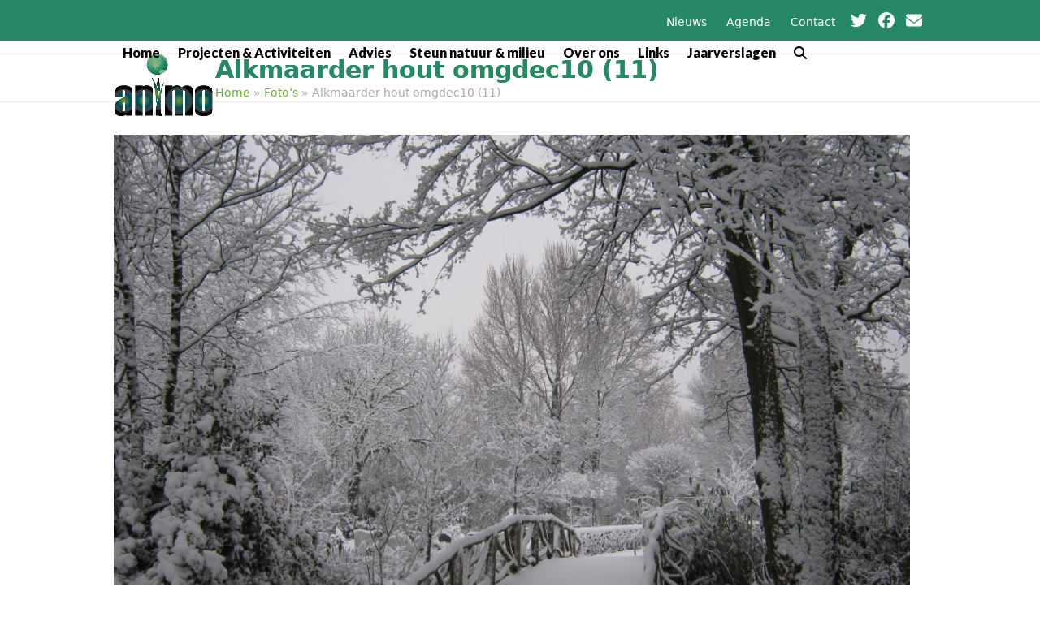

--- FILE ---
content_type: text/html; charset=UTF-8
request_url: https://animo-alkmaar.nl/fotos/alkmaarder-hout-omgdec10-11/
body_size: 12822
content:
<!DOCTYPE html>
<html lang="nl-NL" class="wpex-classic-style">
<head>
<meta charset="UTF-8">
<link rel="profile" href="http://gmpg.org/xfn/11">
<meta name='robots' content='index, follow, max-image-preview:large, max-snippet:-1, max-video-preview:-1' />
	<style>img:is([sizes="auto" i], [sizes^="auto," i]) { contain-intrinsic-size: 3000px 1500px }</style>
	<meta name="viewport" content="width=device-width, initial-scale=1">

	<!-- This site is optimized with the Yoast SEO plugin v26.7 - https://yoast.com/wordpress/plugins/seo/ -->
	<title>Alkmaarder hout omgdec10 (11) | Stichting Animo</title>
	<meta name="description" content="Alkmaarderhout in de sneeuw" />
	<link rel="canonical" href="https://animo-alkmaar.nl/fotos/alkmaarder-hout-omgdec10-11/" />
	<meta property="og:locale" content="nl_NL" />
	<meta property="og:type" content="article" />
	<meta property="og:title" content="Alkmaarder hout omgdec10 (11) - Stichting Animo" />
	<meta property="og:description" content="Alkmaarderhout in de sneeuw" />
	<meta property="og:url" content="https://animo-alkmaar.nl/fotos/alkmaarder-hout-omgdec10-11/" />
	<meta property="og:site_name" content="Stichting Animo" />
	<meta property="article:modified_time" content="2018-03-21T19:18:45+00:00" />
	<meta property="og:image" content="https://animo-alkmaar.nl/fotos/alkmaarder-hout-omgdec10-11" />
	<meta property="og:image:width" content="1024" />
	<meta property="og:image:height" content="768" />
	<meta property="og:image:type" content="image/jpeg" />
	<meta name="twitter:card" content="summary_large_image" />
	<script type="application/ld+json" class="yoast-schema-graph">{"@context":"https://schema.org","@graph":[{"@type":"WebPage","@id":"https://animo-alkmaar.nl/fotos/alkmaarder-hout-omgdec10-11/","url":"https://animo-alkmaar.nl/fotos/alkmaarder-hout-omgdec10-11/","name":"Alkmaarder hout omgdec10 (11) - Stichting Animo","isPartOf":{"@id":"https://animo-alkmaar.nl/#website"},"primaryImageOfPage":{"@id":"https://animo-alkmaar.nl/fotos/alkmaarder-hout-omgdec10-11/#primaryimage"},"image":{"@id":"https://animo-alkmaar.nl/fotos/alkmaarder-hout-omgdec10-11/#primaryimage"},"thumbnailUrl":"https://animo-alkmaar.nl/wp-content/uploads/2016/01/Alkmaarder-hout-omgdec10-11.jpg","datePublished":"2016-03-09T13:36:59+00:00","dateModified":"2018-03-21T19:18:45+00:00","breadcrumb":{"@id":"https://animo-alkmaar.nl/fotos/alkmaarder-hout-omgdec10-11/#breadcrumb"},"inLanguage":"nl-NL","potentialAction":[{"@type":"ReadAction","target":["https://animo-alkmaar.nl/fotos/alkmaarder-hout-omgdec10-11/"]}]},{"@type":"ImageObject","inLanguage":"nl-NL","@id":"https://animo-alkmaar.nl/fotos/alkmaarder-hout-omgdec10-11/#primaryimage","url":"https://animo-alkmaar.nl/wp-content/uploads/2016/01/Alkmaarder-hout-omgdec10-11.jpg","contentUrl":"https://animo-alkmaar.nl/wp-content/uploads/2016/01/Alkmaarder-hout-omgdec10-11.jpg","width":3648,"height":2736,"caption":"Alkmaarderhout in de sneeuw"},{"@type":"BreadcrumbList","@id":"https://animo-alkmaar.nl/fotos/alkmaarder-hout-omgdec10-11/#breadcrumb","itemListElement":[{"@type":"ListItem","position":1,"name":"Home","item":"https://animo-alkmaar.nl/"},{"@type":"ListItem","position":2,"name":"Foto&#8217;s","item":"https://animo-alkmaar.nl/fotos/"},{"@type":"ListItem","position":3,"name":"Alkmaarder hout omgdec10 (11)"}]},{"@type":"WebSite","@id":"https://animo-alkmaar.nl/#website","url":"https://animo-alkmaar.nl/","name":"Stichting Animo","description":"Stichting Animo","publisher":{"@id":"https://animo-alkmaar.nl/#organization"},"potentialAction":[{"@type":"SearchAction","target":{"@type":"EntryPoint","urlTemplate":"https://animo-alkmaar.nl/?s={search_term_string}"},"query-input":{"@type":"PropertyValueSpecification","valueRequired":true,"valueName":"search_term_string"}}],"inLanguage":"nl-NL"},{"@type":"Organization","@id":"https://animo-alkmaar.nl/#organization","name":"Stichting Animo","url":"https://animo-alkmaar.nl/","logo":{"@type":"ImageObject","inLanguage":"nl-NL","@id":"https://animo-alkmaar.nl/#/schema/logo/image/","url":"https://animo-alkmaar.nl/wp-content/uploads/2019/06/site-logo.png","contentUrl":"https://animo-alkmaar.nl/wp-content/uploads/2019/06/site-logo.png","width":746,"height":467,"caption":"Stichting Animo"},"image":{"@id":"https://animo-alkmaar.nl/#/schema/logo/image/"}}]}</script>
	<!-- / Yoast SEO plugin. -->


<link rel='dns-prefetch' href='//maps.googleapis.com' />
<link rel='dns-prefetch' href='//meet.jit.si' />
<link rel='dns-prefetch' href='//fonts.googleapis.com' />
<link rel="alternate" type="application/rss+xml" title="Stichting Animo &raquo; feed" href="https://animo-alkmaar.nl/feed/" />
<link rel="alternate" type="application/rss+xml" title="Stichting Animo &raquo; reacties feed" href="https://animo-alkmaar.nl/comments/feed/" />
<link rel='stylesheet' id='js_composer_front-css' href='https://animo-alkmaar.nl/wp-content/plugins/js_composer/assets/css/js_composer.min.css?ver=8.7.2' media='all' />
<link rel='stylesheet' id='parent-style-css' href='https://animo-alkmaar.nl/wp-content/themes/Total/style.css?ver=6.4.1' media='all' />
<link rel='stylesheet' id='wpex-google-font-lato-css' href='https://fonts.googleapis.com/css2?family=Lato:ital,wght@0,100;0,200;0,300;0,400;0,500;0,600;0,700;0,800;0,900;1,100;1,200;1,300;1,400;1,500;1,600;1,700;1,800;1,900&#038;display=swap&#038;subset=latin' media='all' />
<link rel='stylesheet' id='wpex-style-css' href='https://animo-alkmaar.nl/wp-content/themes/total-child-theme-master/style.css?ver=6.4.1' media='all' />
<link rel='stylesheet' id='wpex-mobile-menu-breakpoint-max-css' href='https://animo-alkmaar.nl/wp-content/themes/Total/assets/css/frontend/breakpoints/max.min.css?ver=6.4.1' media='only screen and (max-width:959px)' />
<link rel='stylesheet' id='wpex-mobile-menu-breakpoint-min-css' href='https://animo-alkmaar.nl/wp-content/themes/Total/assets/css/frontend/breakpoints/min.min.css?ver=6.4.1' media='only screen and (min-width:960px)' />
<link rel='stylesheet' id='vcex-shortcodes-css' href='https://animo-alkmaar.nl/wp-content/themes/Total/assets/css/frontend/vcex-shortcodes.min.css?ver=6.4.1' media='all' />
<link rel='stylesheet' id='evcal_google_fonts-css' href='https://fonts.googleapis.com/css?family=Noto+Sans%3A400%2C400italic%2C700%7CPoppins%3A700%2C800%2C900&#038;subset=latin%2Clatin-ext&#038;ver=4.7.3' media='all' />
<link rel='stylesheet' id='evcal_cal_default-css' href='//animo-alkmaar.nl/wp-content/plugins/eventON/assets/css/eventon_styles.css?ver=4.7.3' media='all' />
<link rel='stylesheet' id='evo_font_icons-css' href='//animo-alkmaar.nl/wp-content/plugins/eventON/assets/fonts/all.css?ver=4.7.3' media='all' />
<link rel='stylesheet' id='eventon_dynamic_styles-css' href='//animo-alkmaar.nl/wp-content/plugins/eventON/assets/css/eventon_dynamic_styles.css?ver=4.7.3' media='all' />
<link rel='stylesheet' id='wpex-wpbakery-css' href='https://animo-alkmaar.nl/wp-content/themes/Total/assets/css/frontend/wpbakery.min.css?ver=6.4.1' media='all' />
<script id="wpex-core-js-extra">
var wpex_theme_params = {"selectArrowIcon":"<span class=\"wpex-select-arrow__icon wpex-icon--sm wpex-flex wpex-icon\" aria-hidden=\"true\"><svg viewBox=\"0 0 24 24\" xmlns=\"http:\/\/www.w3.org\/2000\/svg\"><rect fill=\"none\" height=\"24\" width=\"24\"\/><g transform=\"matrix(0, -1, 1, 0, -0.115, 23.885)\"><polygon points=\"17.77,3.77 16,2 6,12 16,22 17.77,20.23 9.54,12\"\/><\/g><\/svg><\/span>","customSelects":".widget_categories form,.widget_archive select,.vcex-form-shortcode select","scrollToHash":"1","localScrollFindLinks":"1","localScrollHighlight":"1","localScrollUpdateHash":"1","scrollToHashTimeout":"500","localScrollTargets":"li.local-scroll a, a.local-scroll, .local-scroll-link, .local-scroll-link > a,.sidr-class-local-scroll-link,li.sidr-class-local-scroll > span > a,li.sidr-class-local-scroll > a","scrollToBehavior":"smooth"};
</script>
<script src="https://animo-alkmaar.nl/wp-content/themes/Total/assets/js/frontend/core.min.js?ver=6.4.1" id="wpex-core-js" defer data-wp-strategy="defer"></script>
<script id="wpex-inline-js-after">
!function(){const e=document.querySelector("html"),t=()=>{const t=window.innerWidth-document.documentElement.clientWidth;t&&e.style.setProperty("--wpex-scrollbar-width",`${t}px`)};t(),window.addEventListener("resize",(()=>{t()}))}();
</script>
<script src="https://animo-alkmaar.nl/wp-content/themes/Total/assets/js/frontend/search/drop-down.min.js?ver=6.4.1" id="wpex-search-drop_down-js" defer data-wp-strategy="defer"></script>
<script id="wpex-sticky-header-js-extra">
var wpex_sticky_header_params = {"breakpoint":"960","shrink":"1","shrinkOnMobile":"1","shrinkHeight":"70"};
</script>
<script src="https://animo-alkmaar.nl/wp-content/themes/Total/assets/js/frontend/sticky/header.min.js?ver=6.4.1" id="wpex-sticky-header-js" defer data-wp-strategy="defer"></script>
<script id="wpex-mobile-menu-sidr-js-extra">
var wpex_mobile_menu_sidr_params = {"breakpoint":"959","i18n":{"openSubmenu":"Open submenu of %s","closeSubmenu":"Close submenu of %s"},"openSubmenuIcon":"<span class=\"wpex-open-submenu__icon wpex-transition-transform wpex-duration-300 wpex-icon\" aria-hidden=\"true\"><svg xmlns=\"http:\/\/www.w3.org\/2000\/svg\" viewBox=\"0 0 448 512\"><path d=\"M201.4 342.6c12.5 12.5 32.8 12.5 45.3 0l160-160c12.5-12.5 12.5-32.8 0-45.3s-32.8-12.5-45.3 0L224 274.7 86.6 137.4c-12.5-12.5-32.8-12.5-45.3 0s-12.5 32.8 0 45.3l160 160z\"\/><\/svg><\/span>","source":"#site-navigation, #mobile-menu-search","side":"right","dark_surface":"1","displace":"","aria_label":"Mobile menu","aria_label_close":"Close mobile menu","class":["wpex-mobile-menu"],"speed":"300"};
</script>
<script src="https://animo-alkmaar.nl/wp-content/themes/Total/assets/js/frontend/mobile-menu/sidr.min.js?ver=6.4.1" id="wpex-mobile-menu-sidr-js" defer data-wp-strategy="defer"></script>
<script src="https://animo-alkmaar.nl/wp-includes/js/jquery/jquery.min.js?ver=3.7.1" id="jquery-core-js"></script>
<script src="https://animo-alkmaar.nl/wp-includes/js/jquery/jquery-migrate.min.js?ver=3.4.1" id="jquery-migrate-js"></script>
<script id="evo-inlinescripts-header-js-after">
jQuery(document).ready(function($){});
</script>
<script></script><link rel="https://api.w.org/" href="https://animo-alkmaar.nl/wp-json/" /><link rel="alternate" title="JSON" type="application/json" href="https://animo-alkmaar.nl/wp-json/wp/v2/media/1664" /><link rel="EditURI" type="application/rsd+xml" title="RSD" href="https://animo-alkmaar.nl/xmlrpc.php?rsd" />
<meta name="generator" content="WordPress 6.8.3" />
<link rel='shortlink' href='https://animo-alkmaar.nl/?p=1664' />
<link rel="alternate" title="oEmbed (JSON)" type="application/json+oembed" href="https://animo-alkmaar.nl/wp-json/oembed/1.0/embed?url=https%3A%2F%2Fanimo-alkmaar.nl%2Ffotos%2Falkmaarder-hout-omgdec10-11%2F" />
<link rel="alternate" title="oEmbed (XML)" type="text/xml+oembed" href="https://animo-alkmaar.nl/wp-json/oembed/1.0/embed?url=https%3A%2F%2Fanimo-alkmaar.nl%2Ffotos%2Falkmaarder-hout-omgdec10-11%2F&#038;format=xml" />
<link rel="icon" href="https://animo-alkmaar.nl/wp-content/uploads/2019/06/favicon.png" sizes="32x32"><link rel="shortcut icon" href="https://animo-alkmaar.nl/wp-content/uploads/2019/06/favicon.png"><link rel="apple-touch-icon" href="https://animo-alkmaar.nl/wp-content/uploads/2019/06/favicon.png" sizes="57x57" ><link rel="apple-touch-icon" href="https://animo-alkmaar.nl/wp-content/uploads/2019/06/favicon.png" sizes="76x76" ><link rel="apple-touch-icon" href="https://animo-alkmaar.nl/wp-content/uploads/2019/06/favicon.png" sizes="120x120"><link rel="apple-touch-icon" href="https://animo-alkmaar.nl/wp-content/uploads/2019/06/favicon.png" sizes="114x114"><!-- SEO meta tags powered by SmartCrawl https://wpmudev.com/project/smartcrawl-wordpress-seo/ -->
<link rel="canonical" href="https://animo-alkmaar.nl/fotos/alkmaarder-hout-omgdec10-11/" />
<meta name="description" content="Alkmaarderhout in de sneeuw" />
<script type="application/ld+json">{"@context":"https:\/\/schema.org","@graph":[{"@type":"Organization","@id":"https:\/\/animo-alkmaar.nl\/#schema-publishing-organization","url":"https:\/\/animo-alkmaar.nl","name":"Stichting Animo"},{"@type":"WebSite","@id":"https:\/\/animo-alkmaar.nl\/#schema-website","url":"https:\/\/animo-alkmaar.nl","name":"Stichting Animo","encoding":"UTF-8","potentialAction":{"@type":"SearchAction","target":"https:\/\/animo-alkmaar.nl\/search\/{search_term_string}\/","query-input":"required name=search_term_string"}},{"@type":"BreadcrumbList","@id":"https:\/\/animo-alkmaar.nl\/fotos\/alkmaarder-hout-omgdec10-11?page&pagename=fotos\/alkmaarder-hout-omgdec10-11\/#breadcrumb","itemListElement":[{"@type":"ListItem","position":1,"name":"Home","item":"https:\/\/animo-alkmaar.nl"},{"@type":"ListItem","position":2,"name":"Foto&#8217;s","item":"https:\/\/animo-alkmaar.nl\/fotos\/"},{"@type":"ListItem","position":3,"name":"Alkmaarder hout omgdec10 (11)"}]},{"@type":"Person","@id":"https:\/\/animo-alkmaar.nl\/author\/animo\/#schema-author","name":"Stichting Animo","url":"https:\/\/animo-alkmaar.nl\/author\/animo\/"},{"@type":"WebPage","@id":"https:\/\/animo-alkmaar.nl\/fotos\/alkmaarder-hout-omgdec10-11\/#schema-webpage","isPartOf":{"@id":"https:\/\/animo-alkmaar.nl\/#schema-website"},"publisher":{"@id":"https:\/\/animo-alkmaar.nl\/#schema-publishing-organization"},"url":"https:\/\/animo-alkmaar.nl\/fotos\/alkmaarder-hout-omgdec10-11\/"},{"@type":"Article","mainEntityOfPage":{"@id":"https:\/\/animo-alkmaar.nl\/fotos\/alkmaarder-hout-omgdec10-11\/#schema-webpage"},"author":{"@id":"https:\/\/animo-alkmaar.nl\/author\/animo\/#schema-author"},"publisher":{"@id":"https:\/\/animo-alkmaar.nl\/#schema-publishing-organization"},"dateModified":"2018-03-21T20:18:45","datePublished":"2016-03-09T14:36:59","headline":"Alkmaarder hout omgdec10 (11) | Stichting Animo","description":"Alkmaarderhout in de sneeuw","name":"Alkmaarder hout omgdec10 (11)"}]}</script>
<!-- /SEO -->
<!-- Global site tag (gtag.js) - Google Analytics -->
<script async src="https://www.googletagmanager.com/gtag/js?id=UA-144850568-1"></script>
<script>
  window.dataLayer = window.dataLayer || [];
  function gtag(){dataLayer.push(arguments);}
  gtag('js', new Date());

  gtag('config', 'UA-144850568-1');
</script><noscript><style>body:not(.content-full-screen) .wpex-vc-row-stretched[data-vc-full-width-init="false"]{visibility:visible;}</style></noscript>		<style id="wp-custom-css">
			#event_eventdetails a{color:#268866 !important;text-decoration:underline !important;}.evocard_box{background-color:#fff;}.eventon_desc_in p,.eventon_desc_in li,.evcal_evdata_cell p{color:#000 !important;}/* --- TOP-BAR ---*/#top-bar{padding:10px 0;}#top-bar span{font-size:20px;padding:0px 5px;}.top-bar-links{display:inline-block;}.top-bar-links a{color:#fff !important;padding:0px 10px !important;}/* -- HEADER -- */#menu-animo{margin-top:23px;}#site-header-inner{margin-bottom:15px;}#site-header-sticky-wrapper.is-sticky #site-header-inner{margin-top:15px;margin-bottom:25px;}.shrink-sticky-header.sticky-header-shrunk #site-logo img{margin-top:10px;}/* -- EVENTS KALENDER -- */.ajde_evcal_calendar .evcal_evdata_row .evcal_evdata_cell h3.evo_h3,.evcal_evdata_row .evcal_evdata_cell a,.fa.fa-clock-o,.fa.fa-headphones,.fa.fa-map-marker,.fa.fa-calendar,.evcal_evdata_cell,.fa.fa-align-justify{color:#fff !important;}/* -- NEWS MODULE -- */.vcex-news-entry-details{min-height:0px;}.vcex-recent-news-entry{padding-bottom:13px !important;margin-bottom:0px !important;margin-top:20px;}.vcex-recent-news-entry a{padding-left:20px;}.wpb_wrapper .vcex-module .vcex-recent-news .clr{border:1px solid #eee !important;}/* --- FONTS ---*/h1{background:-webkit-linear-gradient(#268866,#7bbc2f);-webkit-text-fill-color:transparent;font-weight:900 !important;background-image:-webkit-linear-gradient(left,#268866,#7bbc2f);/* For Chrome and Safari */background-image:-moz-linear-gradient(left,#268866,#7bbc2f);/* For old Fx (3.6 to 15) */background-image:-ms-linear-gradient(left,#268866,#7bbc2f);/* For pre-releases of IE 10*/background-image:-o-linear-gradient(left,#268866,#7bbc2f);/* For old Opera (11.1 to 12.0) */background-image:linear-gradient(to right,#268866,#7bbc2f);/* Standard syntax;must be last */color:transparent;-webkit-background-clip:text;background-clip:text;}/* --- menu fix --- */@media (min-width:960px) and (max-width:1100px){#site-navigation a{padding:0;}#site-navigation .dropdown-menu .link-inner{font-size:14px;}}/* --- mobiel --- */@media (max-width:767px){.page-header .page-header-title{font-size:28px;}}/* Chrome only:*/.selector:not(*:root),h1{-webkit-text-fill-color:#278866 !important;}/* IE only:*/@media screen and (-ms-high-contrast:active),(-ms-high-contrast:none){h1{background:#fff !important;padding:25px !important;}}#event_eventdetails h3.padb5.evo_h3,#event_eventdetails .fa.fa-align-justify,#event_time h3.evo_h3,#event_addtocal .evcal_evdata_cell a,#event_time i.fa.fa-clock-o,#event_addtocal i.fa.fa-calendar{color:#206177 !important;}		</style>
		<noscript><style> .wpb_animate_when_almost_visible { opacity: 1; }</style></noscript><style data-type="wpex-css" id="wpex-css">/*TYPOGRAPHY*/:root{--wpex-body-font-size:15px;--wpex-body-color:#333333;}:root{--wpex-btn-font-weight:600;}.main-navigation-ul .link-inner{font-family:Lato,sans-serif;font-weight:900;font-size:16px;}.page-header .page-header-title{font-weight:800;font-size:30px;}h1,.wpex-h1{font-family:Lato,sans-serif;font-weight:900;}h2,.wpex-h2{font-family:Lato,sans-serif;font-weight:800;}h3,.wpex-h3{font-family:Lato,sans-serif;font-weight:900;}/*CUSTOMIZER STYLING*/:root{--wpex-btn-color:#ffffff;--wpex-btn-bg:#7bbc2f;--wpex-site-header-shrink-start-height:100px;--wpex-site-header-shrink-end-height:50px;--wpex-vc-column-inner-margin-bottom:40px;}.page-header.wpex-supports-mods{background-color:#ffffff;}.page-header.wpex-supports-mods .page-header-title{color:#268866;}.site-breadcrumbs{color:#aaaaaa;}.site-breadcrumbs a{color:#69af36;}:root,.site-boxed.wpex-responsive #wrap{--wpex-container-width:1000px;}#top-bar-wrap{background-color:#268866;}.wpex-top-bar-sticky{background-color:#268866;}#site-navigation-wrap{--wpex-main-nav-link-color:#000000;--wpex-hover-main-nav-link-color:#000000;--wpex-active-main-nav-link-color:#000000;--wpex-hover-main-nav-link-color:#268866;--wpex-active-main-nav-link-color:#268866;}@media only screen and (min-width:960px){#site-logo .logo-img{max-width:125px;}}@media only screen and (max-width:767px){#site-logo .logo-img{max-width:100px;}}@media only screen and (min-width:768px) and (max-width:959px){#site-logo .logo-img{max-width:120px;}}</style></head>

<body class="attachment wp-singular attachment-template-default attachmentid-1664 attachment-jpeg wp-custom-logo wp-embed-responsive wp-theme-Total wp-child-theme-total-child-theme-master wpex-theme wpex-responsive full-width-main-layout no-composer wpex-live-site wpex-has-primary-bottom-spacing site-full-width content-full-width has-topbar sidebar-widget-icons hasnt-overlay-header has-mobile-menu wpex-mobile-toggle-menu-icon_buttons wpex-no-js wpb-js-composer js-comp-ver-8.7.2 vc_responsive">

	
<a href="#content" class="skip-to-content">Skip to content</a>

	
	<span data-ls_id="#site_top" tabindex="-1"></span>
	<div id="outer-wrap" class="wpex-overflow-clip">
		
		
		
		<div id="wrap" class="wpex-clr">

			
			<div id="top-bar-wrap" class="wpex-border-b wpex-border-main wpex-border-solid wpex-text-sm wpex-print-hidden">
			<div id="top-bar" class="container wpex-relative wpex-py-15 wpex-md-flex wpex-justify-between wpex-items-center wpex-text-center wpex-md-text-initial wpex-flex-row-reverse">
	<div id="top-bar-social-alt" class="top-bar-right"><div class="top-bar-links"><a href="/nieuws">Nieuws</a> <a href="/kalender">Agenda</a> <a href="/contact">Contact</a>
</div>
<a href="https://twitter.com/stichtinganimo" target="_blank"><span  style="color:#fff;" class="wpex-icon" aria-hidden="true"><svg xmlns="http://www.w3.org/2000/svg" viewBox="0 0 512 512"><path d="M459.4 151.7c.3 4.5 .3 9.1 .3 13.6 0 138.7-105.6 298.6-298.6 298.6-59.5 0-114.7-17.2-161.1-47.1 8.4 1 16.6 1.3 25.3 1.3 49.1 0 94.2-16.6 130.3-44.8-46.1-1-84.8-31.2-98.1-72.8 6.5 1 13 1.6 19.8 1.6 9.4 0 18.8-1.3 27.6-3.6-48.1-9.7-84.1-52-84.1-103v-1.3c14 7.8 30.2 12.7 47.4 13.3-28.3-18.8-46.8-51-46.8-87.4 0-19.5 5.2-37.4 14.3-53 51.7 63.7 129.3 105.3 216.4 109.8-1.6-7.8-2.6-15.9-2.6-24 0-57.8 46.8-104.9 104.9-104.9 30.2 0 57.5 12.7 76.7 33.1 23.7-4.5 46.5-13.3 66.6-25.3-7.8 24.4-24.4 44.8-46.1 57.8 21.1-2.3 41.6-8.1 60.4-16.2-14.3 20.8-32.2 39.3-52.6 54.3z"/></svg></span></a>
<a href="https://www.facebook.com/2019Animo/" target="_blank"><span  style="color:#fff;" class="wpex-icon" aria-hidden="true"><svg xmlns="http://www.w3.org/2000/svg" viewBox="0 0 512 512"><path d="M512 256C512 114.6 397.4 0 256 0S0 114.6 0 256C0 376 82.7 476.8 194.2 504.5V334.2H141.4V256h52.8V222.3c0-87.1 39.4-127.5 125-127.5c16.2 0 44.2 3.2 55.7 6.4V172c-6-.6-16.5-1-29.6-1c-42 0-58.2 15.9-58.2 57.2V256h83.6l-14.4 78.2H287V510.1C413.8 494.8 512 386.9 512 256h0z"/></svg></span></a>
<a href="mailto:animo@animo-alkmaar.nl"><span  style="color:#fff;" class="wpex-icon" aria-hidden="true"><svg xmlns="http://www.w3.org/2000/svg" viewBox="0 0 512 512"><path d="M48 64C21.5 64 0 85.5 0 112c0 15.1 7.1 29.3 19.2 38.4L236.8 313.6c11.4 8.5 27 8.5 38.4 0L492.8 150.4c12.1-9.1 19.2-23.3 19.2-38.4c0-26.5-21.5-48-48-48H48zM0 176V384c0 35.3 28.7 64 64 64H448c35.3 0 64-28.7 64-64V176L294.4 339.2c-22.8 17.1-54 17.1-76.8 0L0 176z"/></svg></span></a></div>

</div>
		</div>
	<div id="site-header-sticky-wrapper" class="wpex-sticky-header-holder not-sticky wpex-print-hidden">	<header id="site-header" class="header-one wpex-z-sticky fixed-scroll has-sticky-dropshadow shrink-sticky-header anim-shrink-header on-shrink-adjust-height dyn-styles wpex-print-hidden wpex-relative wpex-clr">
				<div id="site-header-inner" class="header-one-inner header-padding container wpex-relative wpex-h-100 wpex-py-30 wpex-clr">
<div id="site-logo" class="site-branding header-one-logo logo-padding wpex-flex wpex-items-center wpex-float-left wpex-h-100">
	<div id="site-logo-inner" ><a id="site-logo-link" href="https://animo-alkmaar.nl/" rel="home" class="main-logo"><img src="https://animo-alkmaar.nl/wp-content/uploads/2019/06/site-logo.png" alt="Stichting Animo" class="logo-img wpex-h-auto wpex-max-w-100 wpex-align-middle" width="746" height="467" data-no-retina data-skip-lazy fetchpriority="high"></a></div>

</div>

<div id="site-navigation-wrap" class="navbar-style-one navbar-fixed-height navbar-fixed-line-height wpex-dropdowns-caret wpex-stretch-megamenus hide-at-mm-breakpoint wpex-clr wpex-print-hidden">
	<nav id="site-navigation" class="navigation main-navigation main-navigation-one wpex-clr" aria-label="Main menu"><ul id="menu-header" class="main-navigation-ul dropdown-menu wpex-dropdown-menu wpex-dropdown-menu--onhover"><li id="menu-item-4665" class="menu-item menu-item-type-post_type menu-item-object-page menu-item-home menu-item-4665"><a href="https://animo-alkmaar.nl/"><span class="link-inner">Home</span></a></li>
<li id="menu-item-4666" class="menu-item menu-item-type-post_type menu-item-object-page menu-item-has-children menu-item-4666 dropdown"><a href="https://animo-alkmaar.nl/activiteiten/"><span class="link-inner">Projecten &#038; Activiteiten</span></a>
<ul class="sub-menu">
	<li id="menu-item-4724" class="menu-item menu-item-type-post_type menu-item-object-page menu-item-4724"><a href="https://animo-alkmaar.nl/bomenkap/"><span class="link-inner">Bomenkap</span></a></li>
	<li id="menu-item-4723" class="menu-item menu-item-type-post_type menu-item-object-page menu-item-4723"><a href="https://animo-alkmaar.nl/boomplantdag/"><span class="link-inner">Boomfeestdag</span></a></li>
	<li id="menu-item-4717" class="menu-item menu-item-type-post_type menu-item-object-page menu-item-has-children menu-item-4717 dropdown"><a href="https://animo-alkmaar.nl/activiteiten/nachtvandenacht/"><span class="link-inner">Nacht van de Nacht <span class="nav-arrow second-level"><span class="nav-arrow__icon wpex-icon wpex-icon--xs wpex-icon--bidi" aria-hidden="true"><svg xmlns="http://www.w3.org/2000/svg" viewBox="0 0 320 512"><path d="M278.6 233.4c12.5 12.5 12.5 32.8 0 45.3l-160 160c-12.5 12.5-32.8 12.5-45.3 0s-12.5-32.8 0-45.3L210.7 256 73.4 118.6c-12.5-12.5-12.5-32.8 0-45.3s32.8-12.5 45.3 0l160 160z"/></svg></span></span></span></a>
	<ul class="sub-menu">
		<li id="menu-item-4949" class="menu-item menu-item-type-post_type menu-item-object-page menu-item-4949"><a href="https://animo-alkmaar.nl/activiteiten/nachtvandenacht/nieuws/"><span class="link-inner">Nieuws</span></a></li>
	</ul>
</li>
	<li id="menu-item-5102" class="menu-item menu-item-type-post_type menu-item-object-page menu-item-5102"><a href="https://animo-alkmaar.nl/activiteiten/geveltuintjeswedstrijd/"><span class="link-inner">Geveltuintjeswedstrijd</span></a></li>
	<li id="menu-item-5090" class="menu-item menu-item-type-post_type menu-item-object-page menu-item-5090"><a href="https://animo-alkmaar.nl/geveltuintjes-2024/"><span class="link-inner">(Biologische) kwekers geveltuintjes</span></a></li>
	<li id="menu-item-5036" class="menu-item menu-item-type-post_type menu-item-object-page menu-item-5036"><a href="https://animo-alkmaar.nl/activiteiten/samen-werken-aan-leefbare-mobiliteit-in-alkmaar/"><span class="link-inner">Samen werken aan leefbare mobiliteit in Alkmaar</span></a></li>
	<li id="menu-item-4728" class="menu-item menu-item-type-custom menu-item-object-custom menu-item-4728"><a href="https://steenbreek.nl/wp-content/uploads/2018/01/folder-steenbreek-nwv-2.pdf"><span class="link-inner">Tips &#038; advies: Een groene tuin (folder Steenbreek)</span></a></li>
	<li id="menu-item-4729" class="menu-item menu-item-type-custom menu-item-object-custom menu-item-4729"><a href="https://www.huisjeboompjebeter.nl/acties/groene-balkons/?minderhitte"><span class="link-inner">Tips &#038; advies: Groen balkon (scroll omlaag)</span></a></li>
	<li id="menu-item-4716" class="menu-item menu-item-type-post_type menu-item-object-page menu-item-4716"><a href="https://animo-alkmaar.nl/activiteiten/lezingen-4/"><span class="link-inner">Lezingen</span></a></li>
	<li id="menu-item-4725" class="menu-item menu-item-type-post_type menu-item-object-page menu-item-4725"><a href="https://animo-alkmaar.nl/activiteiten/verlichtmilieu/"><span class="link-inner">Verlicht Milieu</span></a></li>
	<li id="menu-item-4722" class="menu-item menu-item-type-post_type menu-item-object-page menu-item-has-children menu-item-4722 dropdown"><a href="https://animo-alkmaar.nl/activiteiten/wandelingen-alkmaar/"><span class="link-inner">Wandelingen <span class="nav-arrow second-level"><span class="nav-arrow__icon wpex-icon wpex-icon--xs wpex-icon--bidi" aria-hidden="true"><svg xmlns="http://www.w3.org/2000/svg" viewBox="0 0 320 512"><path d="M278.6 233.4c12.5 12.5 12.5 32.8 0 45.3l-160 160c-12.5 12.5-32.8 12.5-45.3 0s-12.5-32.8 0-45.3L210.7 256 73.4 118.6c-12.5-12.5-12.5-32.8 0-45.3s32.8-12.5 45.3 0l160 160z"/></svg></span></span></span></a>
	<ul class="sub-menu">
		<li id="menu-item-4731" class="menu-item menu-item-type-custom menu-item-object-custom menu-item-4731"><a href="/stinzenroute-folder/"><span class="link-inner">Wandeling Stinzen-route (folder)</span></a></li>
		<li id="menu-item-4732" class="menu-item menu-item-type-custom menu-item-object-custom menu-item-4732"><a href="/wp-content/uploads/2015/07/folder_Oudorpergoud.pdf"><span class="link-inner">Wandeling Oudorphout: Oudorpergoud (folder)</span></a></li>
		<li id="menu-item-4733" class="menu-item menu-item-type-custom menu-item-object-custom menu-item-4733"><a href="/wp-content/uploads/2015/07/bomenwandeling-mrt-2013.pdf"><span class="link-inner">Wandeling Bomenrand waterkant (folder)</span></a></li>
	</ul>
</li>
	<li id="menu-item-4667" class="menu-item menu-item-type-post_type menu-item-object-page menu-item-has-children menu-item-4667 dropdown"><a href="https://animo-alkmaar.nl/folders/"><span class="link-inner">Folders <span class="nav-arrow second-level"><span class="nav-arrow__icon wpex-icon wpex-icon--xs wpex-icon--bidi" aria-hidden="true"><svg xmlns="http://www.w3.org/2000/svg" viewBox="0 0 320 512"><path d="M278.6 233.4c12.5 12.5 12.5 32.8 0 45.3l-160 160c-12.5 12.5-32.8 12.5-45.3 0s-12.5-32.8 0-45.3L210.7 256 73.4 118.6c-12.5-12.5-12.5-32.8 0-45.3s32.8-12.5 45.3 0l160 160z"/></svg></span></span></span></a>
	<ul class="sub-menu">
		<li id="menu-item-4730" class="menu-item menu-item-type-post_type menu-item-object-page menu-item-4730"><a href="https://animo-alkmaar.nl/klimop-folder/"><span class="link-inner">Klimop folder</span></a></li>
	</ul>
</li>
</ul>
</li>
<li id="menu-item-4701" class="menu-item menu-item-type-post_type menu-item-object-page menu-item-has-children menu-item-4701 dropdown"><a href="https://animo-alkmaar.nl/publicaties/advies/"><span class="link-inner">Advies</span></a>
<ul class="sub-menu">
	<li id="menu-item-4699" class="menu-item menu-item-type-post_type menu-item-object-page menu-item-4699"><a href="https://animo-alkmaar.nl/memos-naar-college-raad/"><span class="link-inner">Memo’s naar College &#038; Raad</span></a></li>
	<li id="menu-item-4734" class="menu-item menu-item-type-post_type menu-item-object-page menu-item-4734"><a href="https://animo-alkmaar.nl/bezwaar-door-animo-ingedient/"><span class="link-inner">Bezwaar door Animo ingediend</span></a></li>
	<li id="menu-item-4700" class="menu-item menu-item-type-post_type menu-item-object-page menu-item-4700"><a href="https://animo-alkmaar.nl/milieu/"><span class="link-inner">Milieu</span></a></li>
	<li id="menu-item-4735" class="menu-item menu-item-type-post_type menu-item-object-page menu-item-4735"><a href="https://animo-alkmaar.nl/verkeer/"><span class="link-inner">Verkeer</span></a></li>
	<li id="menu-item-4736" class="menu-item menu-item-type-post_type menu-item-object-page menu-item-has-children menu-item-4736 dropdown"><a href="https://animo-alkmaar.nl/noordwest-ziekenhuis/"><span class="link-inner">Noordwest ziekenhuis <span class="nav-arrow second-level"><span class="nav-arrow__icon wpex-icon wpex-icon--xs wpex-icon--bidi" aria-hidden="true"><svg xmlns="http://www.w3.org/2000/svg" viewBox="0 0 320 512"><path d="M278.6 233.4c12.5 12.5 12.5 32.8 0 45.3l-160 160c-12.5 12.5-32.8 12.5-45.3 0s-12.5-32.8 0-45.3L210.7 256 73.4 118.6c-12.5-12.5-12.5-32.8 0-45.3s32.8-12.5 45.3 0l160 160z"/></svg></span></span></span></a>
	<ul class="sub-menu">
		<li id="menu-item-4737" class="menu-item menu-item-type-post_type menu-item-object-page menu-item-4737"><a href="https://animo-alkmaar.nl/westerhout/"><span class="link-inner">Westerhout</span></a></li>
	</ul>
</li>
	<li id="menu-item-4738" class="menu-item menu-item-type-post_type menu-item-object-page menu-item-4738"><a href="https://animo-alkmaar.nl/oudorperhout-laatste-nieuws/"><span class="link-inner">Oudorperhout</span></a></li>
	<li id="menu-item-4739" class="menu-item menu-item-type-post_type menu-item-object-page menu-item-4739"><a href="https://animo-alkmaar.nl/natuurkansen-park-oosterhout/"><span class="link-inner">Natuurkansen park Oosterhout</span></a></li>
</ul>
</li>
<li id="menu-item-4721" class="menu-item menu-item-type-post_type menu-item-object-page menu-item-has-children menu-item-4721 dropdown"><a href="https://animo-alkmaar.nl/steun-natuur-milieu/"><span class="link-inner">Steun natuur &#038; milieu</span></a>
<ul class="sub-menu">
	<li id="menu-item-4740" class="menu-item menu-item-type-post_type menu-item-object-page menu-item-has-children menu-item-4740 dropdown"><a href="https://animo-alkmaar.nl/steun-natuur-milieu/organisaties/"><span class="link-inner">Organisaties <span class="nav-arrow second-level"><span class="nav-arrow__icon wpex-icon wpex-icon--xs wpex-icon--bidi" aria-hidden="true"><svg xmlns="http://www.w3.org/2000/svg" viewBox="0 0 320 512"><path d="M278.6 233.4c12.5 12.5 12.5 32.8 0 45.3l-160 160c-12.5 12.5-32.8 12.5-45.3 0s-12.5-32.8 0-45.3L210.7 256 73.4 118.6c-12.5-12.5-12.5-32.8 0-45.3s32.8-12.5 45.3 0l160 160z"/></svg></span></span></span></a>
	<ul class="sub-menu">
		<li id="menu-item-4743" class="menu-item menu-item-type-post_type menu-item-object-page menu-item-4743"><a href="https://animo-alkmaar.nl/zonne-energie-op-daken/"><span class="link-inner">Zonne energie op daken</span></a></li>
		<li id="menu-item-4744" class="menu-item menu-item-type-post_type menu-item-object-page menu-item-4744"><a href="https://animo-alkmaar.nl/groene-daken-voor-bedrijven/"><span class="link-inner">Groene daken voor bedrijven</span></a></li>
		<li id="menu-item-4745" class="menu-item menu-item-type-custom menu-item-object-custom menu-item-4745"><a href="/bedrijven"><span class="link-inner">Aanbevelingen voor bedrijven: Licht en stroomverbruik s&#8217;nachts</span></a></li>
		<li id="menu-item-4746" class="menu-item menu-item-type-custom menu-item-object-custom menu-item-4746"><a href="https://www.nederlandschoon.nl/wat-jij-kan-doen?field_place_type_tid%5B0%5D=22"><span class="link-inner">Zwerfaval</span></a></li>
	</ul>
</li>
	<li id="menu-item-4741" class="menu-item menu-item-type-post_type menu-item-object-page menu-item-has-children menu-item-4741 dropdown"><a href="https://animo-alkmaar.nl/steun-natuur-milieu/particulieren/"><span class="link-inner">Particulieren <span class="nav-arrow second-level"><span class="nav-arrow__icon wpex-icon wpex-icon--xs wpex-icon--bidi" aria-hidden="true"><svg xmlns="http://www.w3.org/2000/svg" viewBox="0 0 320 512"><path d="M278.6 233.4c12.5 12.5 12.5 32.8 0 45.3l-160 160c-12.5 12.5-32.8 12.5-45.3 0s-12.5-32.8 0-45.3L210.7 256 73.4 118.6c-12.5-12.5-12.5-32.8 0-45.3s32.8-12.5 45.3 0l160 160z"/></svg></span></span></span></a>
	<ul class="sub-menu">
		<li id="menu-item-4747" class="menu-item menu-item-type-post_type menu-item-object-page menu-item-4747"><a href="https://animo-alkmaar.nl/tips-voor-een-groene-tuin/"><span class="link-inner">Tips voor een groene tuin</span></a></li>
		<li id="menu-item-4749" class="menu-item menu-item-type-custom menu-item-object-custom menu-item-4749"><a href="https://www.ivn.nl/natuur-in-de-buurt/plant-mee/jouw-buurt-of-straat-van-grijs-naar-groen"><span class="link-inner">Vergroen je straat met een geveltuin of boomspiegel</span></a></li>
		<li id="menu-item-4750" class="menu-item menu-item-type-custom menu-item-object-custom menu-item-4750"><a href="https://www.ivn.nl/natuur-in-de-buurt/plant-mee/maak-een-groen-paradijs-van-jouw-tuin-of-balkon"><span class="link-inner">Vergroen je tuin of balkon</span></a></li>
		<li id="menu-item-4751" class="menu-item menu-item-type-custom menu-item-object-custom menu-item-4751"><a href="https://www.nachtvandenacht.nl/lichthinder/"><span class="link-inner">Meld lichthinder!</span></a></li>
		<li id="menu-item-4752" class="menu-item menu-item-type-custom menu-item-object-custom menu-item-4752"><a href="https://www.nachtvandenacht.nl/wat-kan-ik-doen/particulieren/"><span class="link-inner">Help mee lichtvervuiling en lichthinder tegen te gaan</span></a></li>
		<li id="menu-item-4753" class="menu-item menu-item-type-custom menu-item-object-custom menu-item-4753"><a href="https://www.alkmaar-energie.nl/"><span class="link-inner">Lokaal groene stroom</span></a></li>
		<li id="menu-item-4748" class="menu-item menu-item-type-post_type menu-item-object-page menu-item-4748"><a href="https://animo-alkmaar.nl/vogelvriendelijke-tuin-advies-op-maat/"><span class="link-inner">Vogelvriendelijke tuin: advies op maat</span></a></li>
		<li id="menu-item-4754" class="menu-item menu-item-type-custom menu-item-object-custom menu-item-4754"><a href="https://www.milieucentraal.nl/"><span class="link-inner">Ontdek wat jij kunt doen</span></a></li>
		<li id="menu-item-4755" class="menu-item menu-item-type-custom menu-item-object-custom menu-item-4755"><a href="http://www.natuurwerkdag.nl/educatie/"><span class="link-inner">Natuur lesmateriaal voor kinderen</span></a></li>
	</ul>
</li>
	<li id="menu-item-4742" class="menu-item menu-item-type-post_type menu-item-object-page menu-item-has-children menu-item-4742 dropdown"><a href="https://animo-alkmaar.nl/scholen/"><span class="link-inner">Scholen <span class="nav-arrow second-level"><span class="nav-arrow__icon wpex-icon wpex-icon--xs wpex-icon--bidi" aria-hidden="true"><svg xmlns="http://www.w3.org/2000/svg" viewBox="0 0 320 512"><path d="M278.6 233.4c12.5 12.5 12.5 32.8 0 45.3l-160 160c-12.5 12.5-32.8 12.5-45.3 0s-12.5-32.8 0-45.3L210.7 256 73.4 118.6c-12.5-12.5-12.5-32.8 0-45.3s32.8-12.5 45.3 0l160 160z"/></svg></span></span></span></a>
	<ul class="sub-menu">
		<li id="menu-item-4756" class="menu-item menu-item-type-post_type menu-item-object-page menu-item-4756"><a href="https://animo-alkmaar.nl/schoolplein-vergroenen/"><span class="link-inner">Schoolplein vergroenen</span></a></li>
		<li id="menu-item-4761" class="menu-item menu-item-type-custom menu-item-object-custom menu-item-4761"><a href="https://www.natuurwerkdag.nl/educatie/"><span class="link-inner">Natuurdag lesmateriaal Basisschool</span></a></li>
		<li id="menu-item-4762" class="menu-item menu-item-type-custom menu-item-object-custom menu-item-4762"><a href="https://www.plasticsoupfoundation.org/wat-jij-kunt-doen/#scholen"><span class="link-inner">Gratis lessen over Plastic Soup voor basis en middelbaar onderwijs</span></a></li>
		<li id="menu-item-4763" class="menu-item menu-item-type-custom menu-item-object-custom menu-item-4763"><a href="https://www.seafirst.nl/lesaanbod/de-zee-en-onze-gezondheid"><span class="link-inner">Gratis Lessen de Zee &#038; onze gezondheid</span></a></li>
		<li id="menu-item-4764" class="menu-item menu-item-type-custom menu-item-object-custom menu-item-4764"><a href="https://www.seafirst.nl/lesaanbod"><span class="link-inner">Gratis Lessen: Plastic, Zee, Dierenwelzijn, Koraalriffen</span></a></li>
		<li id="menu-item-4765" class="menu-item menu-item-type-custom menu-item-object-custom menu-item-4765"><a href="https://www.nederlandschoon.nl/wat-jij-kan-doen?field_place_type_tid%5B0%5D=21"><span class="link-inner">Zwerfaval acties organiseren</span></a></li>
		<li id="menu-item-4759" class="menu-item menu-item-type-post_type menu-item-object-page menu-item-4759"><a href="https://animo-alkmaar.nl/lespakket-slootjesonderzoek-download/"><span class="link-inner">Lespakket Slootjesonderzoek (download)</span></a></li>
	</ul>
</li>
</ul>
</li>
<li id="menu-item-4719" class="menu-item menu-item-type-custom menu-item-object-custom menu-item-has-children menu-item-4719 dropdown"><a href="#"><span class="link-inner">Over ons</span></a>
<ul class="sub-menu">
	<li id="menu-item-4766" class="menu-item menu-item-type-post_type menu-item-object-page menu-item-4766"><a href="https://animo-alkmaar.nl/achtergrond/"><span class="link-inner">Achtergrond</span></a></li>
	<li id="menu-item-4767" class="menu-item menu-item-type-post_type menu-item-object-page menu-item-4767"><a href="https://animo-alkmaar.nl/bestuur/"><span class="link-inner">Bestuur</span></a></li>
	<li id="menu-item-4769" class="menu-item menu-item-type-post_type menu-item-object-page menu-item-4769"><a href="https://animo-alkmaar.nl/platform-animo/"><span class="link-inner">Platform Animo</span></a></li>
	<li id="menu-item-5053" class="menu-item menu-item-type-post_type menu-item-object-page menu-item-5053"><a href="https://animo-alkmaar.nl/nieuws/"><span class="link-inner">Nieuws</span></a></li>
	<li id="menu-item-5121" class="menu-item menu-item-type-post_type menu-item-object-page menu-item-5121"><a href="https://animo-alkmaar.nl/agenda/"><span class="link-inner">Agenda</span></a></li>
	<li id="menu-item-4770" class="menu-item menu-item-type-post_type menu-item-object-page menu-item-4770"><a href="https://animo-alkmaar.nl/vrienden/"><span class="link-inner">Vrienden</span></a></li>
	<li id="menu-item-4771" class="menu-item menu-item-type-post_type menu-item-object-page menu-item-4771"><a href="https://animo-alkmaar.nl/anbi-gegevens/"><span class="link-inner">ANBI gegevens</span></a></li>
</ul>
</li>
<li id="menu-item-4720" class="menu-item menu-item-type-custom menu-item-object-custom menu-item-has-children menu-item-4720 dropdown"><a href="#"><span class="link-inner">Links</span></a>
<ul class="sub-menu">
	<li id="menu-item-4773" class="menu-item menu-item-type-custom menu-item-object-custom menu-item-4773"><a href="https://www.ivn.nl/afdeling/noord-kennemerland"><span class="link-inner">IVN afdeling Noord Kennemerland</span></a></li>
	<li id="menu-item-4774" class="menu-item menu-item-type-custom menu-item-object-custom menu-item-4774"><a href="https://www.knnv.nl/alkmaar/"><span class="link-inner">KNNV regio Alkmaar</span></a></li>
	<li id="menu-item-4775" class="menu-item menu-item-type-custom menu-item-object-custom menu-item-4775"><a href="https://vwg-alkmaar.nl/"><span class="link-inner">Vogelwerkgroep Alkmaar e.o.</span></a></li>
	<li id="menu-item-4776" class="menu-item menu-item-type-custom menu-item-object-custom menu-item-4776"><a href="http://www.stichtingoudorperhout.nl/"><span class="link-inner">Stichting Ouderperhout</span></a></li>
	<li id="menu-item-4777" class="menu-item menu-item-type-post_type menu-item-object-page menu-item-4777"><a href="https://animo-alkmaar.nl/bijenstichting/"><span class="link-inner">Bijenstichting</span></a></li>
	<li id="menu-item-4778" class="menu-item menu-item-type-custom menu-item-object-custom menu-item-4778"><a href="https://www.vlinderstichting.nl/"><span class="link-inner">Vlinderstichting</span></a></li>
	<li id="menu-item-4779" class="menu-item menu-item-type-custom menu-item-object-custom menu-item-4779"><a href="https://www.naturetoday.com/intl/nl/home"><span class="link-inner">Nature today</span></a></li>
	<li id="menu-item-4780" class="menu-item menu-item-type-custom menu-item-object-custom menu-item-4780"><a href="https://www.jasperderuiter.com/"><span class="link-inner">Jasper de Ruiter</span></a></li>
</ul>
</li>
<li id="menu-item-4694" class="menu-item menu-item-type-post_type menu-item-object-page menu-item-4694"><a href="https://animo-alkmaar.nl/jaarverslagen/"><span class="link-inner">Jaarverslagen</span></a></li>
<li class="search-toggle-li menu-item wpex-menu-extra no-icon-margin"><a href="#" class="site-search-toggle search-dropdown-toggle" role="button" aria-expanded="false" aria-controls="searchform-dropdown" aria-label="Search"><span class="link-inner"><span class="wpex-menu-search-text wpex-hidden">Zoeken</span><span class="wpex-menu-search-icon wpex-icon" aria-hidden="true"><svg xmlns="http://www.w3.org/2000/svg" viewBox="0 0 512 512"><path d="M416 208c0 45.9-14.9 88.3-40 122.7L502.6 457.4c12.5 12.5 12.5 32.8 0 45.3s-32.8 12.5-45.3 0L330.7 376c-34.4 25.2-76.8 40-122.7 40C93.1 416 0 322.9 0 208S93.1 0 208 0S416 93.1 416 208zM208 352a144 144 0 1 0 0-288 144 144 0 1 0 0 288z"/></svg></span></span></a></li></ul></nav>
</div>


<div id="mobile-menu" class="wpex-mobile-menu-toggle show-at-mm-breakpoint wpex-flex wpex-items-center wpex-absolute wpex-top-50 -wpex-translate-y-50 wpex-right-0">
	<div class="wpex-inline-flex wpex-items-center"><a href="#" class="mobile-menu-toggle" role="button" aria-expanded="false"><span class="mobile-menu-toggle__icon wpex-flex"><span class="wpex-hamburger-icon wpex-hamburger-icon--inactive wpex-hamburger-icon--animate" aria-hidden="true"><span></span></span></span><span class="screen-reader-text" data-open-text>Open mobile menu</span><span class="screen-reader-text" data-open-text>Close mobile menu</span></a></div>
</div>


<div id="searchform-dropdown" class="header-searchform-wrap header-drop-widget header-drop-widget--colored-top-border wpex-invisible wpex-opacity-0 wpex-absolute wpex-transition-all wpex-duration-200 wpex-translate-Z-0 wpex-text-initial wpex-z-dropdown wpex-top-100 wpex-right-0 wpex-surface-1 wpex-text-2 wpex-p-15">
<form role="search" method="get" class="searchform searchform--header-dropdown wpex-flex" action="https://animo-alkmaar.nl/" autocomplete="off">
	<label for="searchform-input-69682ed38d335" class="searchform-label screen-reader-text">Search</label>
	<input id="searchform-input-69682ed38d335" type="search" class="searchform-input wpex-block wpex-border-0 wpex-outline-0 wpex-w-100 wpex-h-auto wpex-leading-relaxed wpex-rounded-0 wpex-text-2 wpex-surface-2 wpex-p-10 wpex-text-1em wpex-unstyled-input" name="s" placeholder="Zoeken" required>
			<button type="submit" class="searchform-submit wpex-hidden wpex-rounded-0 wpex-py-10 wpex-px-15" aria-label="Submit search"><span class="wpex-icon" aria-hidden="true"><svg xmlns="http://www.w3.org/2000/svg" viewBox="0 0 512 512"><path d="M416 208c0 45.9-14.9 88.3-40 122.7L502.6 457.4c12.5 12.5 12.5 32.8 0 45.3s-32.8 12.5-45.3 0L330.7 376c-34.4 25.2-76.8 40-122.7 40C93.1 416 0 322.9 0 208S93.1 0 208 0S416 93.1 416 208zM208 352a144 144 0 1 0 0-288 144 144 0 1 0 0 288z"/></svg></span></button>
</form>
</div>
</div>
			</header>
</div>
			
			<main id="main" class="site-main wpex-clr">

				
<header class="page-header default-page-header wpex-relative wpex-mb-40 wpex-surface-2 wpex-py-20 wpex-border-t wpex-border-b wpex-border-solid wpex-border-surface-3 wpex-text-2 wpex-supports-mods">

	
	<div class="page-header-inner container">
<div class="page-header-content">

<h1 class="page-header-title wpex-block wpex-m-0 wpex-text-2xl">

	<span>Alkmaarder hout omgdec10 (11)</span>

</h1>

<nav class="site-breadcrumbs position-page_header_content wpex-text-4 wpex-text-sm" aria-label="You are here:"><span class="breadcrumb-trail"><span><span><a href="https://animo-alkmaar.nl/">Home</a></span> &raquo; <span><a href="https://animo-alkmaar.nl/fotos/">Foto&#8217;s</a></span> &raquo; <span class="breadcrumb_last" aria-current="page">Alkmaarder hout omgdec10 (11)</span></span></span></nav></div></div>

	
</header>


	<div class="container wpex-clr">

		
		<div id="primary" class="content-area">

			
			<div id="content" class="site-content">

				
				
						<div id="attachment-post-media"><img width="980" height="735" src="https://animo-alkmaar.nl/wp-content/uploads/2016/01/Alkmaarder-hout-omgdec10-11-1024x768.jpg" class="wpex-align-middle" alt="" decoding="async" fetchpriority="high" srcset="https://animo-alkmaar.nl/wp-content/uploads/2016/01/Alkmaarder-hout-omgdec10-11-1024x768.jpg 1024w, https://animo-alkmaar.nl/wp-content/uploads/2016/01/Alkmaarder-hout-omgdec10-11-300x225.jpg 300w, https://animo-alkmaar.nl/wp-content/uploads/2016/01/Alkmaarder-hout-omgdec10-11-768x576.jpg 768w" sizes="(max-width: 980px) 100vw, 980px" /></div>

						<div id="attachment-post-content" class="entry wpex-mt-20 wpex-clr"></div>

						<div id="attachment-post-footer" class="wpex-mt-20 wpex-last-mb-0">
							<strong>Downloads</strong>: <a href="https://animo-alkmaar.nl/wp-content/uploads/2016/01/Alkmaarder-hout-omgdec10-11.jpg" download>full (3648x2736)</a> | <a href="https://animo-alkmaar.nl/wp-content/uploads/2016/01/Alkmaarder-hout-omgdec10-11-1024x768.jpg" download>large (980x735)</a> | <a href="https://animo-alkmaar.nl/wp-content/uploads/2016/01/Alkmaarder-hout-omgdec10-11-300x225.jpg" download>medium (300x225)</a> | <a href="https://animo-alkmaar.nl/wp-content/uploads/2016/01/Alkmaarder-hout-omgdec10-11-150x150.jpg" download>thumbnail (150x150)</a>						</div>

					
				
				
			</div>

			
		</div>

		
	</div>


			
		</main>

		
		


	




	<div id="footer-bottom" class="wpex-py-20 wpex-text-sm wpex-surface-dark wpex-bg-gray-900 wpex-text-center wpex-print-hidden">

		
		<div id="footer-bottom-inner" class="container"><div class="footer-bottom-flex wpex-flex wpex-flex-col wpex-gap-10">

<div id="copyright" class="wpex-last-mb-0">© 2026 | Stichting Animo | <a href="/privacy-verklaring">Privacy verklaring</a> | <a href="/link">Links</a> | Webdesign door <a href="https://wijzijnmeo.nl" target="_blank">MEO</a></div>
</div></div>

		
	</div>



	</div>

	
	
</div>


<a href="#top" id="site-scroll-top" class="wpex-z-popover wpex-flex wpex-items-center wpex-justify-center wpex-fixed wpex-rounded-full wpex-text-center wpex-box-content wpex-transition-all wpex-duration-200 wpex-bottom-0 wpex-right-0 wpex-mr-25 wpex-mb-25 wpex-no-underline wpex-print-hidden wpex-surface-2 wpex-text-4 wpex-hover-bg-accent wpex-invisible wpex-opacity-0"><span class="wpex-flex wpex-icon" aria-hidden="true"><svg xmlns="http://www.w3.org/2000/svg" viewBox="0 0 512 512"><path d="M233.4 105.4c12.5-12.5 32.8-12.5 45.3 0l192 192c12.5 12.5 12.5 32.8 0 45.3s-32.8 12.5-45.3 0L256 173.3 86.6 342.6c-12.5 12.5-32.8 12.5-45.3 0s-12.5-32.8 0-45.3l192-192z"/></svg></span><span class="screen-reader-text">Back To Top</span></a>


<div id="mobile-menu-search" class="wpex-hidden">
	<form method="get" action="https://animo-alkmaar.nl/" class="mobile-menu-searchform wpex-relative">
		<label for="mobile-menu-search-input" class="screen-reader-text">Search</label>
		<input id="mobile-menu-search-input" class="mobile-menu-searchform__input wpex-unstyled-input wpex-outline-0 wpex-w-100" type="search" name="s" autocomplete="off" placeholder="Zoeken" required>
						<button type="submit" class="mobile-menu-searchform__submit searchform-submit wpex-unstyled-button wpex-block wpex-absolute wpex-top-50 wpex-text-right" aria-label="Submit search"><span class="wpex-icon" aria-hidden="true"><svg xmlns="http://www.w3.org/2000/svg" viewBox="0 0 512 512"><path d="M416 208c0 45.9-14.9 88.3-40 122.7L502.6 457.4c12.5 12.5 12.5 32.8 0 45.3s-32.8 12.5-45.3 0L330.7 376c-34.4 25.2-76.8 40-122.7 40C93.1 416 0 322.9 0 208S93.1 0 208 0S416 93.1 416 208zM208 352a144 144 0 1 0 0-288 144 144 0 1 0 0 288z"/></svg></span></button>
	</form>
</div>

<template id="wpex-template-sidr-mobile-menu-top">		<div class="wpex-mobile-menu__top wpex-p-20 wpex-gap-15 wpex-flex wpex-justify-between">
						<a href="#" role="button" class="wpex-mobile-menu__close wpex-inline-flex wpex-no-underline" aria-label="Close mobile menu"><span class="wpex-mobile-menu__close-icon wpex-flex wpex-icon wpex-icon--xl" aria-hidden="true"><svg xmlns="http://www.w3.org/2000/svg" viewBox="0 0 24 24"><path d="M0 0h24v24H0V0z" fill="none"/><path d="M19 6.41L17.59 5 12 10.59 6.41 5 5 6.41 10.59 12 5 17.59 6.41 19 12 13.41 17.59 19 19 17.59 13.41 12 19 6.41z"/></svg></span></a>
		</div>
		</template>

<div class="wpex-sidr-overlay wpex-fixed wpex-inset-0 wpex-hidden wpex-z-backdrop wpex-bg-backdrop"></div>

<script type="speculationrules">
{"prefetch":[{"source":"document","where":{"and":[{"href_matches":"\/*"},{"not":{"href_matches":["\/wp-*.php","\/wp-admin\/*","\/wp-content\/uploads\/*","\/wp-content\/*","\/wp-content\/plugins\/*","\/wp-content\/themes\/total-child-theme-master\/*","\/wp-content\/themes\/Total\/*","\/*\\?(.+)"]}},{"not":{"selector_matches":"a[rel~=\"nofollow\"]"}},{"not":{"selector_matches":".no-prefetch, .no-prefetch a"}}]},"eagerness":"conservative"}]}
</script>
		<script type="text/javascript" alt='evo_map_styles'>
		/*<![CDATA[*/
		var gmapstyles = 'default';
		/* ]]> */
		</script>		
		<div class='evo_elms'><em class='evo_tooltip_box'></em></div><div id='evo_global_data' data-d='{"calendars":[]}'></div><div id='evo_lightboxes' class='evo_lightboxes' style='display:none'>					<div class='evo_lightbox eventcard eventon_events_list' id='' >
						<div class="evo_content_in">													
							<div class="evo_content_inin">
								<div class="evo_lightbox_content">
									<div class='evo_lb_closer'>
										<span class='evolbclose '>X</span>
									</div>
									<div class='evo_lightbox_body eventon_list_event evo_pop_body evcal_eventcard'> </div>
								</div>
							</div>							
						</div>
					</div>
					</div><script src="https://maps.googleapis.com/maps/api/js?ver=1.0" id="evcal_gmaps-js"></script>
<script src="//animo-alkmaar.nl/wp-content/plugins/eventON/assets/js/maps/eventon_gen_maps.js?ver=4.7.3" id="eventon_gmaps-js"></script>
<script src="//animo-alkmaar.nl/wp-content/plugins/eventON/assets/js/eventon_functions.js?ver=4.7.3" id="evcal_functions-js"></script>
<script src="//animo-alkmaar.nl/wp-content/plugins/eventON/assets/js/lib/jquery.easing.1.3.js?ver=1.0" id="evcal_easing-js"></script>
<script src="https://animo-alkmaar.nl/wp-content/plugins/eventON/assets/js/lib/handlebars.js?ver=4.7.3" id="evo_handlebars-js"></script>
<script src="https://meet.jit.si/external_api.js?ver=4.7.3" id="evo_jitsi-js"></script>
<script src="//animo-alkmaar.nl/wp-content/plugins/eventON/assets/js/lib/jquery.mobile.min.js?ver=4.7.3" id="evo_mobile-js"></script>
<script src="https://animo-alkmaar.nl/wp-content/plugins/eventON/assets/js/lib/moment.min.js?ver=4.7.3" id="evo_moment-js"></script>
<script src="https://animo-alkmaar.nl/wp-content/plugins/eventON/assets/js/lib/moment_timezone_min.js?ver=4.7.3" id="evo_moment_tz-js"></script>
<script src="//animo-alkmaar.nl/wp-content/plugins/eventON/assets/js/lib/jquery.mousewheel.min.js?ver=4.7.3" id="evo_mouse-js"></script>
<script id="evcal_ajax_handle-js-extra">
var the_ajax_script = {"ajaxurl":"https:\/\/animo-alkmaar.nl\/wp-admin\/admin-ajax.php","rurl":"https:\/\/animo-alkmaar.nl\/wp-json\/","postnonce":"f2570131c4","ajax_method":"ajax","evo_v":"4.7.3"};
var evo_general_params = {"ajaxurl":"https:\/\/animo-alkmaar.nl\/wp-admin\/admin-ajax.php","evo_ajax_url":"\/?evo-ajax=%%endpoint%%","ajax_method":"endpoint","rest_url":"https:\/\/animo-alkmaar.nl\/wp-json\/eventon\/v1\/data?evo-ajax=%%endpoint%%","n":"f2570131c4","nonce":"d8cef9c7e9","evo_v":"4.7.3","text":[],"html":{"preload_general":"<div class='evo_loading_bar_holder h100 loading_e swipe' style=''><div class='nesthold c g'><div class='evo_loading_bar wid_50% hi_70px' style='width:50%; height:70px; '><\/div><div class='evo_loading_bar wid_100% hi_40px' style='width:100%; height:40px; '><\/div><div class='evo_loading_bar wid_100% hi_40px' style='width:100%; height:40px; '><\/div><div class='evo_loading_bar wid_100% hi_40px' style='width:100%; height:40px; '><\/div><div class='evo_loading_bar wid_100% hi_40px' style='width:100%; height:40px; '><\/div><\/div><\/div>","preload_events":"<div class='evo_loading_bar_holder h100 loading_e swipe' style=''><div class='nest nest1 e'><div class='nesthold r g10'><div class='nest nest2 e1'><div class='evo_loading_bar wid_100px hi_95px' style='width:100px; height:95px; '><\/div><\/div><div class='nest nest2 e2'><div class='evo_loading_bar wid_50% hi_55px' style='width:50%; height:55px; '><\/div><div class='evo_loading_bar wid_90% hi_30px' style='width:90%; height:30px; '><\/div><\/div><\/div><\/div><div class='nest nest1 e'><div class='nesthold r g10'><div class='nest nest2 e1'><div class='evo_loading_bar wid_100px hi_95px' style='width:100px; height:95px; '><\/div><\/div><div class='nest nest2 e2'><div class='evo_loading_bar wid_50% hi_55px' style='width:50%; height:55px; '><\/div><div class='evo_loading_bar wid_90% hi_30px' style='width:90%; height:30px; '><\/div><\/div><\/div><\/div><div class='nest nest1 e'><div class='nesthold r g10'><div class='nest nest2 e1'><div class='evo_loading_bar wid_100px hi_95px' style='width:100px; height:95px; '><\/div><\/div><div class='nest nest2 e2'><div class='evo_loading_bar wid_50% hi_55px' style='width:50%; height:55px; '><\/div><div class='evo_loading_bar wid_90% hi_30px' style='width:90%; height:30px; '><\/div><\/div><\/div><\/div><div class='nest nest1 e'><div class='nesthold r g10'><div class='nest nest2 e1'><div class='evo_loading_bar wid_100px hi_95px' style='width:100px; height:95px; '><\/div><\/div><div class='nest nest2 e2'><div class='evo_loading_bar wid_50% hi_55px' style='width:50%; height:55px; '><\/div><div class='evo_loading_bar wid_90% hi_30px' style='width:90%; height:30px; '><\/div><\/div><\/div><\/div><div class='nest nest1 e'><div class='nesthold r g10'><div class='nest nest2 e1'><div class='evo_loading_bar wid_100px hi_95px' style='width:100px; height:95px; '><\/div><\/div><div class='nest nest2 e2'><div class='evo_loading_bar wid_50% hi_55px' style='width:50%; height:55px; '><\/div><div class='evo_loading_bar wid_90% hi_30px' style='width:90%; height:30px; '><\/div><\/div><\/div><\/div><\/div>","preload_event_tiles":"<div class='evo_loading_bar_holder h100 loading_e_tile swipe' style=''><div class='nest nest1 e'><div class='nesthold  g'><div class='evo_loading_bar wid_50% hi_55px' style='width:50%; height:55px; '><\/div><div class='evo_loading_bar wid_90% hi_30px' style='width:90%; height:30px; '><\/div><div class='evo_loading_bar wid_90% hi_30px' style='width:90%; height:30px; '><\/div><\/div><\/div><div class='nest nest1 e'><div class='nesthold  g'><div class='evo_loading_bar wid_50% hi_55px' style='width:50%; height:55px; '><\/div><div class='evo_loading_bar wid_90% hi_30px' style='width:90%; height:30px; '><\/div><div class='evo_loading_bar wid_90% hi_30px' style='width:90%; height:30px; '><\/div><\/div><\/div><div class='nest nest1 e'><div class='nesthold  g'><div class='evo_loading_bar wid_50% hi_55px' style='width:50%; height:55px; '><\/div><div class='evo_loading_bar wid_90% hi_30px' style='width:90%; height:30px; '><\/div><div class='evo_loading_bar wid_90% hi_30px' style='width:90%; height:30px; '><\/div><\/div><\/div><div class='nest nest1 e'><div class='nesthold  g'><div class='evo_loading_bar wid_50% hi_55px' style='width:50%; height:55px; '><\/div><div class='evo_loading_bar wid_90% hi_30px' style='width:90%; height:30px; '><\/div><div class='evo_loading_bar wid_90% hi_30px' style='width:90%; height:30px; '><\/div><\/div><\/div><div class='nest nest1 e'><div class='nesthold  g'><div class='evo_loading_bar wid_50% hi_55px' style='width:50%; height:55px; '><\/div><div class='evo_loading_bar wid_90% hi_30px' style='width:90%; height:30px; '><\/div><div class='evo_loading_bar wid_90% hi_30px' style='width:90%; height:30px; '><\/div><\/div><\/div><div class='nest nest1 e'><div class='nesthold  g'><div class='evo_loading_bar wid_50% hi_55px' style='width:50%; height:55px; '><\/div><div class='evo_loading_bar wid_90% hi_30px' style='width:90%; height:30px; '><\/div><div class='evo_loading_bar wid_90% hi_30px' style='width:90%; height:30px; '><\/div><\/div><\/div><\/div>","preload_taxlb":"<div class='evo_loading_bar_holder h100 loading_taxlb swipe' style=''><div class='evo_loading_bar wid_50% hi_95px' style='width:50%; height:95px; '><\/div><div class='evo_loading_bar wid_30% hi_30px' style='width:30%; height:30px; margin-bottom:30px;'><\/div><div class='nesthold r g10'><div class='nest nest2 e1'><div class='evo_loading_bar wid_100% hi_150px' style='width:100%; height:150px; '><\/div><div class='evo_loading_bar wid_100% hi_150px' style='width:100%; height:150px; '><\/div><div class='evo_loading_bar wid_100% hi_95px' style='width:100%; height:95px; '><\/div><\/div><div class='nest nest2 e2'><div class='evo_loading_bar wid_100% hi_95px' style='width:100%; height:95px; '><\/div><div class='evo_loading_bar wid_100% hi_95px' style='width:100%; height:95px; '><\/div><div class='evo_loading_bar wid_100% hi_95px' style='width:100%; height:95px; '><\/div><div class='evo_loading_bar wid_100% hi_95px' style='width:100%; height:95px; '><\/div><\/div><\/div><\/div>","preload_gmap":"\n\t\t<span class='evo_map_load_out evoposr evodb evobr15'>\n\t\t<i class='fa fa-map-marker evoposa'><\/i><span class='evo_map_load evoposr evodb'>\t\t\t\t\t\n\t\t\t\t\t<i class='a'><\/i>\n\t\t\t\t\t<i class='b'><\/i>\n\t\t\t\t\t<i class='c'><\/i>\n\t\t\t\t\t<i class='d'><\/i>\n\t\t\t\t\t<i class='e'><\/i>\n\t\t\t\t\t<i class='f'><\/i>\n\t\t\t\t<\/span><\/span>"},"cal":{"lbs":false}};
</script>
<script src="//animo-alkmaar.nl/wp-content/plugins/eventON/assets/js/eventon_script.js?ver=4.7.3" id="evcal_ajax_handle-js"></script>
<script></script>
</body>
</html>
